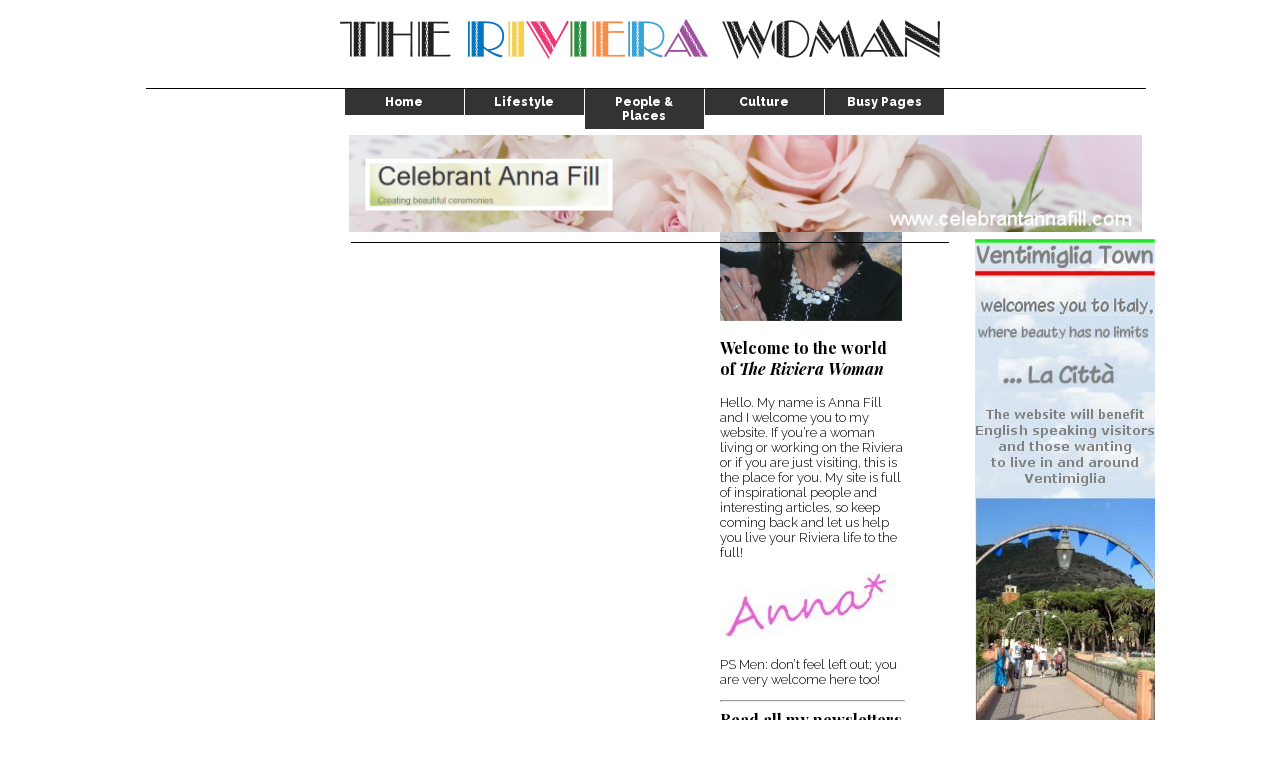

--- FILE ---
content_type: text/html; charset=UTF-8
request_url: https://www.therivierawoman.com/index.php?action=show&id=2204
body_size: 4579
content:
<!DOCTYPE html>
<head>
   <meta http-equiv="Content-Style-Type" content="text/css"/>   <meta http-equiv="content-type" content="text/html; charset=utf-8" />
   <title>The Riviera Woman</title>
   <link rel="shortcut icon" type="image/gif" href="favicon.ico" />
   <link rel="stylesheet" type="text/css" href="https://fonts.googleapis.com/css?family=Raleway:300,400,800" />
   <link rel="stylesheet" type="text/css" href="https://fonts.googleapis.com/css?family=Playfair+Display:400,700,400italic,700italic" />
   <link rel="stylesheet" type="text/css" href="css/riviera.css" />
   <link rel="stylesheet" type="text/css" href="SpryAssets/SpryMenuBarHorizontal.css" />
   <script type="text/javascript" src="https://code.jquery.com/jquery-latest.min.js"></script>
   <script type="text/javascript" src="SpryAssets/SpryMenuBar.js"></script>
   <script type="text/javascript" src="js/articles.js"></script>
</head>
<body>
   <div class="thrColFixHdr">
      <div id="container">
         <div id="header">
            <img width="600" height="45" src="images/logo.jpg" alt="" border="0" />
            <div id="navbar">
               <ul id="MenuBar1" class="MenuBarHorizontal">
                  <li>
                     <a class="MenuBarItemSubmenu" href="https://therivierawoman.com/?home">
                        Home</a>
                     <ul>
                        <li>
                           <a href="?section=27&amp;action=select&amp;reset=1">
                              The Editor</a>
                        </li>
                        <li>
                           <a href="">
                              About this website</a>
                        </li>
                        <li>
                           <a href="mailto:anna@therivierawoman.com?subject=The Riviera Woman">
                              Send me an email</a>
                        </li>
                        <li>
                           <a href="?section=38&amp;action=select&amp;reset=1">
                              Advertise in The Riviera Woman</a>
                        </li>
                     </ul>
                  </li>
                  <li>
                     <a class="MenuBarItemSubmenu" href="https://therivierawoman.com/">
                        Lifestyle</a>
                     <ul>
                        <li>
                           <a href="?section=14&amp;action=select&amp;reset=1">
                              Health &amp; Beauty</a>
                        </li>
                        <li>
                           <a href="?section=18&amp;action=select&amp;reset=1">
                              Food &amp; Drink</a>
                        </li>
                        <li>
                           <a href="?section=11&amp;action=select&amp;reset=1">
                              Fashion</a>
                        </li>
                     </ul>
                  </li>
                  <li>
                     <a class="MenuBarItemSubmenu" href="https://therivierawoman.com/">
                        People &amp; Places</a>
                     <ul>
                        <li>
                           <a href="?section=3&amp;action=select&amp;reset=1">
                              Anna Fill Inerviews</a>
                        </li>
                        <li>
                           <a href="?section=41&amp;action=select&amp;reset=1">
                              Woman of the month</a>
                        </li>
                        <li>
                           <a href="?section=42&amp;action=select&amp;reset=1">
                              Art and Artists</a>
                        </li>
                     </ul>
                  </li>
                  <li>
                     <a class="MenuBarItemSubmenu" href="https://therivierawoman.com/">
                        Culture</a>
                     <ul>
                        <li>
                           <a href="?section=1&amp;action=select&amp;reset=1">
                              General</a>
                        </li>
                        <li>
                           <a href="?section=10&amp;action=select&amp;reset=1">
                              Events</a>
                        </li>
                        <li>
                           <a href="?section=12&amp;action=select&amp;reset=1">
                              Books and Films</a>
                        </li>
                        <li>
                           <a href="?section=33&amp;action=select&amp;reset=1">
                              Network Groups</a>
                        </li>
                        <li>
                           <a href="?section=34&amp;action=select&amp;reset=1">
                              DJ Anna&#39;s Pick</a>
                        </li>
                     </ul>
                  </li>
                  <li>
                     <a href="https://therivierawoman.com/?section=43&amp;action=select&amp;reset=1">
                        Busy Pages</a>
                  </li>
               </ul>
            </div>
         </div>
         <div id="sidebar1">
            <p>
	<img alt="Anna" max-width="182" src="pics/2019/04/2019_04_TRW_AnnaFill1.JPG " style="border-width: 0px; border-style: solid; max-width: 182px;" /></p>
<h3>
	Welcome to the world<br />
	of <em>The Riviera Woman</em></h3>
<p>
	Hello. My name is Anna Fill and I welcome you to my website. If you&rsquo;re a woman living or working on the Riviera or if you are just visiting, this is the place for you. My site is full of inspirational people and interesting articles, so keep coming back and let us help you live your Riviera life to the full!</p>
<p>
	<img alt="" src=" pics/2015/09/Signature_Sept2015.jpg " style="width: 180px; height: 66px; border-width: 0px; border-style: solid;" /><br />
	<br />
	PS Men: don&rsquo;t feel left out; you are very welcome here too!</p>
<hr />
<h3>
	Read all my newsletters <a href="?section=27&amp;action=select&amp;reset=1">here...</a></h3>

            <div id="search">
               <form method="post" action="index.php" name="search">
                  <input type="hidden" name="action" value="select" />
                  <input class="fulltext" title="Find articles containing this text" placeholder="Search the website" type="text" name="fulltext" value="" size="10" />
                  <input class="submit" title="Find articles containing this text" type="image" src="images/search.jpg" alt="submit" name="" value="" />
               </form>
            </div>
            <h4 id="twitter">
               <a target="_blank" href="https://twitter.com/therivierawoman">
                  <img width="29" height="29" src="images/twitter.png" alt="twitter" border="0" title="twitter" /></a>
               Follow us on Twitter
            </h4>
            <h4 id="facebook">
               Follow us on Facebook
            </h4>
            <iframe src="https://www.facebook.com/plugins/likebox.php?href=https%3A%2F%2Fwww.facebook.com%2FThe-Riviera-Woman&amp;width=200&amp;colorscheme=light&amp;show_faces=false&amp;stream=true&amp;header=false&amp;height=450"
			scrolling="no" frameborder="0" style="border:none; overflow:hidden; width:180px; height:405px;" allowtransparency="true"></iframe>
            <div id="weather">
               <a href="https://www.accuweather.com/en/fr/nice/136420/weather-forecast/136420" class="aw-widget-legal">
<!--
By accessing and/or using this code snippet, you agree to AccuWeather’s terms and conditions (in English) which can be found at https://www.accuweather.com/en/free-weather-widgets/terms and AccuWeather’s Privacy Statement (in English) which can be found at https://www.accuweather.com/en/privacy.
-->
</a><div id="awcc1496265441925" class="aw-widget-current"  data-locationkey="136420" data-unit="c" data-language="en-gb" data-useip="false" data-uid="awcc1496265441925"></div><script type="text/javascript" src="https://oap.accuweather.com/launch.js"></script>
            </div>
         </div>
         <div id="sidebar2">
            <div>&nbsp;
            </div>
            <div class="ad">
               <a target="_blank" href="http://ventimiglia.town">
                  <img src="pics/trw/adverts/VentimigliaTown.jpg" alt="" border="0" title="Ventimiglia Town" /></a>
            </div>
            <div class="ad">
               <a target="_blank" href="http://yogamontecarlo.com/yoga-workshops-events/">
                  <img src="pics/trw/adverts/FullMoonYoga_AnetteShine2015.jpg" alt="" border="0" title="Full Moon Yoga" /></a>
            </div>
         </div>
         <div id="mainContent">
            <div class="ad">
               <a target="_blank" href="http://www.topcelebrant.com/">
                  <img style="position:absolute; left:8px; top:6px; clear:all;" width="793" height="97" src="pics/trw/adverts/AnnaFillCelebrantBaner.png " alt="" border="0" title="CelebrantAnnaFill" /></a>
            </div>
            <div id="articles">
               <div class="clear">
                  <p class="rubric">
                     General Articles
                  </p>
                  <h2 class="title">
                     <span class="stream">
                        Summer of Love (of sorts) in Tunbridge Wells
                     </span>
                  </h2>
                  <div class="body">
                     <p><u>By Julia Moore </u></p>

<p style="text-align:center"><u><img alt="" src="https://therivierawoman.com/pics/2017/07/2017-09_JuliaMoore.jpg " style="border-style:solid; border-width:0px; max-width:92%" /></u></p>

<p>Until things took a tragic turn, (one death, one serious injury) this column set out to be a flippant look at the how and whys of summer Festivals, 21st Century style. I had a recent occasion to be in that hallowed principality which is Tunbridge Wells, Kent, UK. Due to its full title - &lsquo;Royal&rsquo; Tunbridge Wells - it has an imaginary monarchy, currency and legislation, with most residents believing they are related to an aristocratic dynasty. Outrage, then prevailed, when a &lsquo;sex-festival&rsquo; was granted a temporary licence to trade within its domain. True to type, local radio and press coverage went straight to the heart of the issue, balancing the voices of supporters and naysayers. It transpired that overwhelming opposition for the event derived not from the moral decline which it may visit on the young and vulnerable of the town, but on something far, far more serious. Saturday parking, or lack of it. You may strut around in your leather kinky boots and whip, but prevent the good folk of TW from beating a path to the farmers&rsquo; market, and you are done for.</p>

<p>Summer festivals are not the preserve of modernity, deriving from the seasonal flux of buying and selling of feudal times, when the serious business of cattle and corn-trading provided a wider selling forum for the journeyman, quack and skilled artisan alike. A modern twist, however, must be the fee which folk pay to enter such events. Two festivals, in fact, were in evidence in the principality, the second one required clothing, I believe. However, both entrance fees started at &pound;300.00, ascending to &pound;1400 for high-end &lsquo;glamping&rsquo; (comfortable camping, I understand, nothing to do with leather-wear). Of course, the apex of festivals, Glastonbury, is not a cheap pastime, but this level of fee surely signifies a break with the mud-and-gore tradition of festival-going? For me, jaunty-coloured wellington boots indicate that folk no longer take the music seriously, &lsquo;being seen&rsquo; became the objective, even if &nbsp;&lsquo;being seen falling over in mud, just outside the porta-loo&rsquo; is the reality?</p>

<p>I took a deliberate wander around the town during the above events, hoping to see Mrs Cholmondeley-Warner a little worse for wear after a night on the nettles, or sporting a new henna-tattoo. I had a flash that the Autumn term adult education classes would see the conservative-belt transformed into a peace-loving commune, arm-linked retired Colonels, refusing to go for their coffee break when directed by the tutor. And finally, the spaniels. Previously well-behaved representatives of their species, unleashed (literally) by a weekend spent in their evolutionary forests, they now pee and poop where they please, cocking a snook to discrete toileting, lest they offend their owner - offend and be damned, they say now.</p>

<p>On a serious-ish note, summer events in our part of the French region benefit local businesses and, although the bane of those who relish a good night&rsquo;s sleep, bring in the mullah and prevent the slow demise of revenue, so prevalent in many hillside towns across rural France and Italy. I doubt, however, in the Kent examples, any local benefit came to the communities affected by the rampant noise (and nudity, although nobody has complained about that, specifically), but, I could be wrong...who knows..a new breed of high street shops to rival the nail bars&hellip;&rsquo;Broccoli and Bondage&rsquo;? &lsquo;High-Fibre and High-Heels&rsquo;... I could go on... but you can take it from here&hellip; Bon Autumn!</p>

                     <div class="attrib full">
                        Friday, 1 September 2017
                        &nbsp;&nbsp;&nbsp;Section: 
                        <a title="Click to see all articles in 'General Articles'" href="?action=select&section=1&reset=1">
                           General Articles</a>
                     </div>
                  </div>
               </div>
               <div class="tags">
                  Article tags:
                  <a class="tag" href="?action=select&reset=1&tag=Julia+Moore">
                     Julia Moore</a>
                  <a class="tag" href="?action=select&reset=1&tag=Humour">
                     Humour</a>
                  
               </div>
               <a name="fb_share" type="button_count" href="https://www.facebook.com/sharer.php" target="_blank">Share this article on Facebook</a><script src="https://static.ak.fbcdn.net/connect.php/js/FB.Share" type="text/javascript"></script>
               
            </div>
         </div>
      </div>
      <div id="footer">
         &copy;The Riviera Woman 2007-2026
      </div>
      <script type="text/javascript"><!--
var MenuBar1 = new Spry.Widget.MenuBar("MenuBar1", {imgDown:"SpryAssets/SpryMenuBarDownHover.gif", imgRight:"SpryAssets/SpryMenuBarRightHover.gif"});
//--></script>
   </div>
</body>
</html>